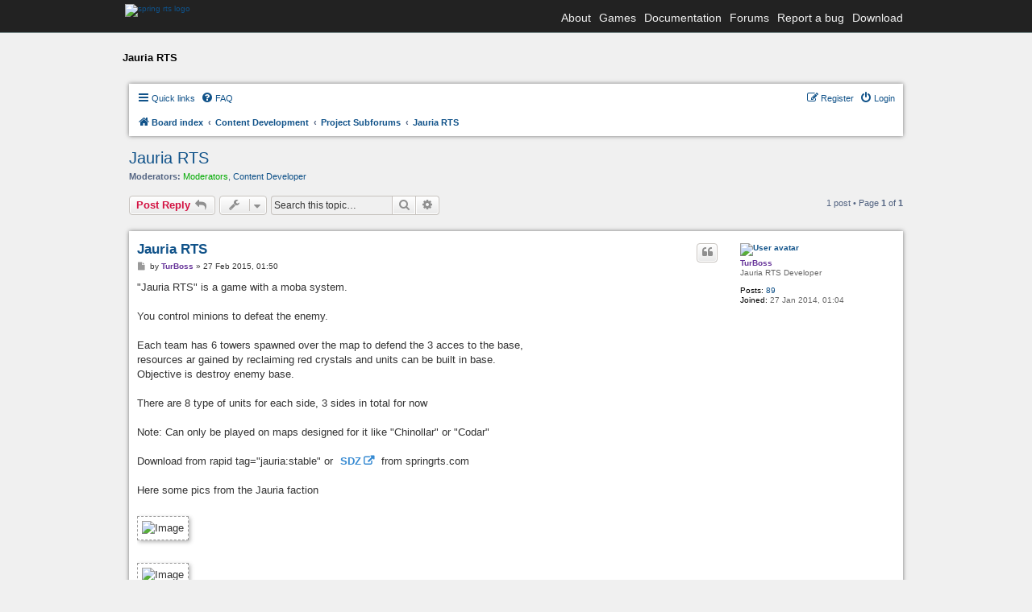

--- FILE ---
content_type: text/html; charset=UTF-8
request_url: https://springrts.com/phpbb/viewtopic.php?t=33204
body_size: 6245
content:
<!DOCTYPE html>
<html dir="ltr" lang="en-gb">
<head>
<meta charset="utf-8" />
<meta name="viewport" content="width=device-width" />
<link rel="stylesheet" href="/font-awesome/css/font-awesome.min.css">


	<link href="/fonts/freesans.css" rel="stylesheet" type="text/css" />
	<script src="/fonts/freesans_opera.js" type="text/javascript"></script>
	<link href="/styles.css?v=2" rel="stylesheet" type="text/css" />
	<script src="/external/lytebox/lytebox.js" type="text/javascript"></script>
	<link rel="stylesheet" href="/external/lytebox/lytebox.css" type="text/css" media="screen" />
	<link href='/phpbb/styles/spring/theme/header-navbar.css' rel='stylesheet' type='text/css' />

	<script type="text/javascript">
	// <![CDATA[
		// forum stylesheet isn't ready for smallscreen rendering yet
		if (document.URL.toLowerCase().search("phpbb") == -1) {
			document.write("<meta name='viewport' content='width=device-width, initial-scale=1.0' />");
		}
	// ]]>
	</script>

	


<title>Jauria RTS - Spring RTS Engine</title>

	<link rel="alternate" type="application/atom+xml" title="Feed - Spring RTS Engine" href="/phpbb/app.php/feed?sid=ec4bc74b63a62aad4b61eee2a0f40ad0" />	<link rel="alternate" type="application/atom+xml" title="Feed - News" href="/phpbb/app.php/feed?sid=ec4bc74b63a62aad4b61eee2a0f40ad0?mode=news" />				<link rel="alternate" type="application/atom+xml" title="Feed - Forum - Jauria RTS" href="/phpbb/app.php/feed?sid=ec4bc74b63a62aad4b61eee2a0f40ad0?f=87" />	<link rel="alternate" type="application/atom+xml" title="Feed - Topic - Jauria RTS" href="/phpbb/app.php/feed?sid=ec4bc74b63a62aad4b61eee2a0f40ad0?f=87&amp;t=33204" />
	<link rel="canonical" href="https://springrts.com/phpbb/viewtopic.php?t=33204" />

<!--
	phpBB style name: spring
	Based on style:   prosilver (this is the default phpBB3 style)
	Original author:  Tom Beddard ( http://www.subBlue.com/ )
	Modified by:
-->

<link href="./styles/spring/theme/print.css?assets_version=89" rel="stylesheet" type="text/css" media="print" title="printonly" />
<link href="./styles/spring/theme/stylesheet.css?assets_version=89" rel="stylesheet" type="text/css" media="screen, projection" />
<link href="./styles/spring/theme/en/stylesheet.css?assets_version=89" rel="stylesheet" type="text/css" media="screen, projection" />
<link href="./styles/spring/theme/responsive.css?assets_version=89" rel="stylesheet" type="text/css" media="only screen and (max-width: 700px), only screen and (max-device-width: 700px)" />



<!--[if lte IE 9]>
	<link href="./styles/spring/theme/tweaks.css?assets_version=89" rel="stylesheet" type="text/css" media="screen, projection" />
<![endif]-->

<link href="./styles/prosilver/theme/stylesheet.css?assets_version=89" rel="stylesheet" />

<link href="./styles/spring/theme/stylesheet.css?assets_version=89" rel="stylesheet" />





</head>
<body id="phpbb" class="nojs notouch section-viewtopic ltr ">

<div id="wrapper">
	<div id="header">
		<div class="header-navbar-background">
			<div class="header-navbar-container">
				<a href="/"><img src="/images/spring-logo-header-small.png" class="spring-logo" alt="spring rts logo" /></a>
				<div class="header-navbar-menu">
					<ul>
						<li>
							<a href="/wiki/About">About</a>
						</li>

						<li>
							<a href="/wiki/Games">Games</a>
						</li>

						<li>
							<a href="/wiki">Documentation</a>
						</li>

						<li>
							<a href="/phpbb">Forums</a>
						</li>

						<li>
							<a href="/mantis">Report a bug</a>
						</li>

						<li>
							<a href="/wiki/Download">Download</a>
						</li>
					</ul>
				</div>
			</div>
		</div>
	</div>

	<div id="maincontentwrapper">
		<div class="locationbar">Jauria RTS</div>


<div id="wrap">
	<a id="top" class="anchor" accesskey="t"></a>
	<div id="page-header">
		<div class="headerbar">
			<div class="inner">

			<div id="site-description">
				<a id="logo" class="logo" href="./index.php?sid=ec4bc74b63a62aad4b61eee2a0f40ad0" title="Board index"><span class="imageset site_logo"></span></a>
				<h1>Spring RTS Engine</h1>
				<p>Open Source Realtime Strategy Game Engine</p>
				<p class="skiplink"><a href="#start_here">Skip to content</a></p>
			</div>

						<div id="search-box" class="search-box search-header">
				<form action="./search.php?sid=ec4bc74b63a62aad4b61eee2a0f40ad0" method="get" id="search">
				<fieldset>
					<input name="keywords" id="keywords" type="search" maxlength="128" title="Search for keywords" class="inputbox search tiny" size="20" value="" placeholder="Search…" />
					<button class="button icon-button search-icon" type="submit" title="Search">Search</button>
					<a href="./search.php?sid=ec4bc74b63a62aad4b61eee2a0f40ad0" class="button icon-button search-adv-icon" title="Advanced search">Advanced search</a>
					<input type="hidden" name="sid" value="ec4bc74b63a62aad4b61eee2a0f40ad0" />

				</fieldset>
				</form>
			</div>
			
			</div>
		</div>

		<div class="navbar" role="navigation">
	<div class="inner">

	<ul id="nav-main" class="nav-main linklist" role="menubar">

		<li id="quick-links" class="quick-links dropdown-container responsive-menu" data-skip-responsive="true">
			<a href="#" class="dropdown-trigger">
				<i class="icon fa-bars fa-fw" aria-hidden="true"></i><span>Quick links</span>
			</a>
			<div class="dropdown">
				<div class="pointer"><div class="pointer-inner"></div></div>
				<ul class="dropdown-contents" role="menu">
					
											<li class="separator"></li>
																									<li>
								<a href="./search.php?search_id=unanswered&amp;sid=ec4bc74b63a62aad4b61eee2a0f40ad0" role="menuitem">
									<i class="icon fa-file-o fa-fw icon-gray" aria-hidden="true"></i><span>Unanswered topics</span>
								</a>
							</li>
							<li>
								<a href="./search.php?search_id=active_topics&amp;sid=ec4bc74b63a62aad4b61eee2a0f40ad0" role="menuitem">
									<i class="icon fa-file-o fa-fw icon-blue" aria-hidden="true"></i><span>Active topics</span>
								</a>
							</li>
							<li class="separator"></li>
							<li>
								<a href="./search.php?sid=ec4bc74b63a62aad4b61eee2a0f40ad0" role="menuitem">
									<i class="icon fa-search fa-fw" aria-hidden="true"></i><span>Search</span>
								</a>
							</li>
					
										<li class="separator"></li>

									</ul>
			</div>
		</li>

				<li data-skip-responsive="true">
			<a href="/phpbb/app.php/help/faq?sid=ec4bc74b63a62aad4b61eee2a0f40ad0" rel="help" title="Frequently Asked Questions" role="menuitem">
				<i class="icon fa-question-circle fa-fw" aria-hidden="true"></i><span>FAQ</span>
			</a>
		</li>
						
			<li class="rightside"  data-skip-responsive="true">
			<a href="./ucp.php?mode=login&amp;redirect=viewtopic.php%3Ft%3D33204&amp;sid=ec4bc74b63a62aad4b61eee2a0f40ad0" title="Login" accesskey="x" role="menuitem">
				<i class="icon fa-power-off fa-fw" aria-hidden="true"></i><span>Login</span>
			</a>
		</li>
					<li class="rightside" data-skip-responsive="true">
				<a href="./ucp.php?mode=register&amp;sid=ec4bc74b63a62aad4b61eee2a0f40ad0" role="menuitem">
					<i class="icon fa-pencil-square-o  fa-fw" aria-hidden="true"></i><span>Register</span>
				</a>
			</li>
						</ul>

	<ul id="nav-breadcrumbs" class="nav-breadcrumbs linklist navlinks" role="menubar">
				
		
		<li class="breadcrumbs" itemscope itemtype="https://schema.org/BreadcrumbList">

			
							<span class="crumb" itemtype="https://schema.org/ListItem" itemprop="itemListElement" itemscope><a itemprop="item" href="./index.php?sid=ec4bc74b63a62aad4b61eee2a0f40ad0" accesskey="h" data-navbar-reference="index"><i class="icon fa-home fa-fw"></i><span itemprop="name">Board index</span></a><meta itemprop="position" content="1" /></span>

											
								<span class="crumb" itemtype="https://schema.org/ListItem" itemprop="itemListElement" itemscope data-forum-id="25"><a itemprop="item" href="./viewforum.php?f=25&amp;sid=ec4bc74b63a62aad4b61eee2a0f40ad0"><span itemprop="name">Content Development</span></a><meta itemprop="position" content="2" /></span>
															
								<span class="crumb" itemtype="https://schema.org/ListItem" itemprop="itemListElement" itemscope data-forum-id="47"><a itemprop="item" href="./viewforum.php?f=47&amp;sid=ec4bc74b63a62aad4b61eee2a0f40ad0"><span itemprop="name">Project Subforums</span></a><meta itemprop="position" content="3" /></span>
															
								<span class="crumb" itemtype="https://schema.org/ListItem" itemprop="itemListElement" itemscope data-forum-id="87"><a itemprop="item" href="./viewforum.php?f=87&amp;sid=ec4bc74b63a62aad4b61eee2a0f40ad0"><span itemprop="name">Jauria RTS</span></a><meta itemprop="position" content="4" /></span>
							
					</li>

		
					<li class="rightside responsive-search">
				<a href="./search.php?sid=ec4bc74b63a62aad4b61eee2a0f40ad0" title="View the advanced search options" role="menuitem">
					<i class="icon fa-search fa-fw" aria-hidden="true"></i><span class="sr-only">Search</span>
				</a>
			</li>
			</ul>

	</div>
</div>
	</div>

	
	<a id="start_here" class="anchor"></a>
	<div id="page-body">
		
		
<h2 class="topic-title"><a href="./viewtopic.php?t=33204&amp;sid=ec4bc74b63a62aad4b61eee2a0f40ad0">Jauria RTS</a></h2>
<!-- NOTE: remove the style="display: none" when you want to have the forum description on the topic body -->
<div style="display: none !important;">Modern MOBA RTS<br /></div>
<p>
	<strong>Moderators:</strong> <a style="color:#00AA00;" href="./memberlist.php?mode=group&amp;g=1643&amp;sid=ec4bc74b63a62aad4b61eee2a0f40ad0">Moderators</a>, <a href="./memberlist.php?mode=group&amp;g=3621&amp;sid=ec4bc74b63a62aad4b61eee2a0f40ad0">Content Developer</a>
</p>


<div class="action-bar bar-top">
	
			<a href="./posting.php?mode=reply&amp;t=33204&amp;sid=ec4bc74b63a62aad4b61eee2a0f40ad0" class="button" title="Post a reply">
							<span>Post Reply</span> <i class="icon fa-reply fa-fw" aria-hidden="true"></i>
					</a>
	
			<div class="dropdown-container dropdown-button-control topic-tools">
		<span title="Topic tools" class="button button-secondary dropdown-trigger dropdown-select">
			<i class="icon fa-wrench fa-fw" aria-hidden="true"></i>
			<span class="caret"><i class="icon fa-sort-down fa-fw" aria-hidden="true"></i></span>
		</span>
		<div class="dropdown">
			<div class="pointer"><div class="pointer-inner"></div></div>
			<ul class="dropdown-contents">
																												<li>
					<a href="./viewtopic.php?t=33204&amp;sid=ec4bc74b63a62aad4b61eee2a0f40ad0&amp;view=print" title="Print view" accesskey="p">
						<i class="icon fa-print fa-fw" aria-hidden="true"></i><span>Print view</span>
					</a>
				</li>
											</ul>
		</div>
	</div>
	
			<div class="search-box" role="search">
			<form method="get" id="topic-search" action="./search.php?sid=ec4bc74b63a62aad4b61eee2a0f40ad0">
			<fieldset>
				<input class="inputbox search tiny"  type="search" name="keywords" id="search_keywords" size="20" placeholder="Search this topic…" />
				<button class="button button-search" type="submit" title="Search">
					<i class="icon fa-search fa-fw" aria-hidden="true"></i><span class="sr-only">Search</span>
				</button>
				<a href="./search.php?sid=ec4bc74b63a62aad4b61eee2a0f40ad0" class="button button-search-end" title="Advanced search">
					<i class="icon fa-cog fa-fw" aria-hidden="true"></i><span class="sr-only">Advanced search</span>
				</a>
				<input type="hidden" name="t" value="33204" />
<input type="hidden" name="sf" value="msgonly" />
<input type="hidden" name="sid" value="ec4bc74b63a62aad4b61eee2a0f40ad0" />

			</fieldset>
			</form>
		</div>
	
			<div class="pagination">
			1 post
							&bull; Page <strong>1</strong> of <strong>1</strong>
					</div>
		</div>




			<div id="p566974" class="post has-profile bg2">
		<div class="inner">

		<dl class="postprofile" id="profile566974">
			<dt class="has-profile-rank has-avatar">
				<div class="avatar-container">
																<a href="./memberlist.php?mode=viewprofile&amp;u=13791&amp;sid=ec4bc74b63a62aad4b61eee2a0f40ad0" class="avatar"><img class="avatar" src="./download/file.php?avatar=13791_1420669281.png" width="80" height="80" alt="User avatar" /></a>														</div>
								<a href="./memberlist.php?mode=viewprofile&amp;u=13791&amp;sid=ec4bc74b63a62aad4b61eee2a0f40ad0" style="color: #663399;" class="username-coloured">TurBoss</a>							</dt>

						<dd class="profile-rank">Jauria RTS Developer</dd>			
		<dd class="profile-posts"><strong>Posts:</strong> <a href="./search.php?author_id=13791&amp;sr=posts&amp;sid=ec4bc74b63a62aad4b61eee2a0f40ad0">89</a></dd>		<dd class="profile-joined"><strong>Joined:</strong> 27 Jan 2014, 01:04</dd>		
		
						
						
		</dl>

		<div class="postbody">
						<div id="post_content566974">

					<h3 class="first">
						<a href="./viewtopic.php?p=566974&amp;sid=ec4bc74b63a62aad4b61eee2a0f40ad0#p566974">Jauria RTS</a>
		</h3>

													<ul class="post-buttons">
																																									<li>
							<a href="./posting.php?mode=quote&amp;p=566974&amp;sid=ec4bc74b63a62aad4b61eee2a0f40ad0" title="Reply with quote" class="button button-icon-only">
								<i class="icon fa-quote-left fa-fw" aria-hidden="true"></i><span class="sr-only">Quote</span>
							</a>
						</li>
														</ul>
							
						<p class="author">
									<a class="unread" href="./viewtopic.php?p=566974&amp;sid=ec4bc74b63a62aad4b61eee2a0f40ad0#p566974" title="Post">
						<i class="icon fa-file fa-fw icon-lightgray icon-md" aria-hidden="true"></i><span class="sr-only">Post</span>
					</a>
								<span class="responsive-hide">by <strong><a href="./memberlist.php?mode=viewprofile&amp;u=13791&amp;sid=ec4bc74b63a62aad4b61eee2a0f40ad0" style="color: #663399;" class="username-coloured">TurBoss</a></strong> &raquo; </span><time datetime="2015-02-27T00:50:49+00:00">27 Feb 2015, 01:50</time>
			</p>
			
			
			
			<div class="content">"Jauria RTS" is a game with a moba system.<br>
<br>
You control minions to defeat the enemy.<br>
<br>
Each team has 6 towers spawned over the map to defend the 3 acces to the base,<br>
resources ar gained by reclaiming red crystals and units can be built in base.<br>
Objective is destroy enemy base.<br>
<br>
There are 8 type of units for each side, 3 sides in total for now<br>
<br>
Note: Can only be played on maps designed for it like "Chinollar" or "Codar"<br>
<br>
Download from rapid tag="jauria:stable" or <a href="http://jauria.repo.springrts.com/builds" class="postlink">SDZ</a> from springrts.com<br>
<br>
Here some pics from the Jauria faction<br>
<br>
<img src="http://springrts.com/phpbb/download/file.php?id=8908" class="postimage" alt="Image"><br>
<br>
<img src="http://springrts.com/phpbb/download/file.php?id=8909" class="postimage" alt="Image"><br>
<br>
<img src="http://springrts.com/phpbb/download/file.php?id=8910" class="postimage" alt="Image"><br>
<br>
<strong class="text-strong">The Jauria Team</strong><br>
<br>
ep0s<br>
LordTaim<br>
Xtien<br>
TurBoss<br>
Parzival<br>
<br>
thx to all<br>
<br>
Web <a href="http://jauriarts.com" class="postlink">http://jauriarts.com</a><br>
Source <a href="https://github.com/JauriaStudios/JauriaRTS" class="postlink">https://github.com/JauriaStudios/JauriaRTS</a></div>

			
			
									
						
										
						</div>

		</div>

				<div class="back2top">
						<a href="#top" class="top" title="Top">
				<i class="icon fa-chevron-circle-up fa-fw icon-gray" aria-hidden="true"></i>
				<span class="sr-only">Top</span>
			</a>
					</div>
		
		</div>
	</div>

	

	<div class="action-bar bar-bottom">
	
			<a href="./posting.php?mode=reply&amp;t=33204&amp;sid=ec4bc74b63a62aad4b61eee2a0f40ad0" class="button" title="Post a reply">
							<span>Post Reply</span> <i class="icon fa-reply fa-fw" aria-hidden="true"></i>
					</a>
		
		<div class="dropdown-container dropdown-button-control topic-tools">
		<span title="Topic tools" class="button button-secondary dropdown-trigger dropdown-select">
			<i class="icon fa-wrench fa-fw" aria-hidden="true"></i>
			<span class="caret"><i class="icon fa-sort-down fa-fw" aria-hidden="true"></i></span>
		</span>
		<div class="dropdown">
			<div class="pointer"><div class="pointer-inner"></div></div>
			<ul class="dropdown-contents">
																												<li>
					<a href="./viewtopic.php?t=33204&amp;sid=ec4bc74b63a62aad4b61eee2a0f40ad0&amp;view=print" title="Print view" accesskey="p">
						<i class="icon fa-print fa-fw" aria-hidden="true"></i><span>Print view</span>
					</a>
				</li>
											</ul>
		</div>
	</div>

	
	
	
			<div class="pagination">
			1 post
							&bull; Page <strong>1</strong> of <strong>1</strong>
					</div>
	</div>


<div class="action-bar actions-jump">
		<p class="jumpbox-return">
		<a href="./viewforum.php?f=87&amp;sid=ec4bc74b63a62aad4b61eee2a0f40ad0" class="left-box arrow-left" accesskey="r">
			<i class="icon fa-angle-left fa-fw icon-black" aria-hidden="true"></i><span>Return to “Jauria RTS”</span>
		</a>
	</p>
	
		<div class="jumpbox dropdown-container dropdown-container-right dropdown-up dropdown-left dropdown-button-control" id="jumpbox">
			<span title="Jump to" class="button button-secondary dropdown-trigger dropdown-select">
				<span>Jump to</span>
				<span class="caret"><i class="icon fa-sort-down fa-fw" aria-hidden="true"></i></span>
			</span>
		<div class="dropdown">
			<div class="pointer"><div class="pointer-inner"></div></div>
			<ul class="dropdown-contents">
																				<li><a href="./viewforum.php?f=24&amp;sid=ec4bc74b63a62aad4b61eee2a0f40ad0" class="jumpbox-cat-link"> <span> Community</span></a></li>
																<li><a href="./viewforum.php?f=1&amp;sid=ec4bc74b63a62aad4b61eee2a0f40ad0" class="jumpbox-sub-link"><span class="spacer"></span> <span>&#8627; &nbsp; General Discussion</span></a></li>
																<li><a href="./viewforum.php?f=11&amp;sid=ec4bc74b63a62aad4b61eee2a0f40ad0" class="jumpbox-sub-link"><span class="spacer"></span> <span>&#8627; &nbsp; Help &amp; Bugs</span></a></li>
																<li><a href="./viewforum.php?f=16&amp;sid=ec4bc74b63a62aad4b61eee2a0f40ad0" class="jumpbox-sub-link"><span class="spacer"></span> <span>&#8627; &nbsp; Ingame Community</span></a></li>
																<li><a href="./viewforum.php?f=59&amp;sid=ec4bc74b63a62aad4b61eee2a0f40ad0" class="jumpbox-sub-link"><span class="spacer"></span><span class="spacer"></span> <span>&#8627; &nbsp; Spring Clans</span></a></li>
																<li><a href="./viewforum.php?f=75&amp;sid=ec4bc74b63a62aad4b61eee2a0f40ad0" class="jumpbox-sub-link"><span class="spacer"></span><span class="spacer"></span> <span>&#8627; &nbsp; Tournaments</span></a></li>
																<li><a href="./viewforum.php?f=20&amp;sid=ec4bc74b63a62aad4b61eee2a0f40ad0" class="jumpbox-sub-link"><span class="spacer"></span> <span>&#8627; &nbsp; Linux</span></a></li>
																<li><a href="./viewforum.php?f=65&amp;sid=ec4bc74b63a62aad4b61eee2a0f40ad0" class="jumpbox-sub-link"><span class="spacer"></span> <span>&#8627; &nbsp; Mac OS X</span></a></li>
																<li><a href="./viewforum.php?f=10&amp;sid=ec4bc74b63a62aad4b61eee2a0f40ad0" class="jumpbox-sub-link"><span class="spacer"></span> <span>&#8627; &nbsp; Off Topic Discussion</span></a></li>
																<li><a href="./viewforum.php?f=25&amp;sid=ec4bc74b63a62aad4b61eee2a0f40ad0" class="jumpbox-cat-link"> <span> Content Development</span></a></li>
																<li><a href="./viewforum.php?f=14&amp;sid=ec4bc74b63a62aad4b61eee2a0f40ad0" class="jumpbox-sub-link"><span class="spacer"></span> <span>&#8627; &nbsp; Game Development</span></a></li>
																<li><a href="./viewforum.php?f=67&amp;sid=ec4bc74b63a62aad4b61eee2a0f40ad0" class="jumpbox-sub-link"><span class="spacer"></span><span class="spacer"></span> <span>&#8627; &nbsp; Game Development Tutorials &amp; Resources</span></a></li>
																<li><a href="./viewforum.php?f=79&amp;sid=ec4bc74b63a62aad4b61eee2a0f40ad0" class="jumpbox-sub-link"><span class="spacer"></span><span class="spacer"></span> <span>&#8627; &nbsp; Game Releases</span></a></li>
																<li><a href="./viewforum.php?f=13&amp;sid=ec4bc74b63a62aad4b61eee2a0f40ad0" class="jumpbox-sub-link"><span class="spacer"></span> <span>&#8627; &nbsp; Map Creation</span></a></li>
																<li><a href="./viewforum.php?f=56&amp;sid=ec4bc74b63a62aad4b61eee2a0f40ad0" class="jumpbox-sub-link"><span class="spacer"></span><span class="spacer"></span> <span>&#8627; &nbsp; Map Tutorials &amp; Resources</span></a></li>
																<li><a href="./viewforum.php?f=81&amp;sid=ec4bc74b63a62aad4b61eee2a0f40ad0" class="jumpbox-sub-link"><span class="spacer"></span><span class="spacer"></span> <span>&#8627; &nbsp; Map Releases</span></a></li>
																<li><a href="./viewforum.php?f=23&amp;sid=ec4bc74b63a62aad4b61eee2a0f40ad0" class="jumpbox-sub-link"><span class="spacer"></span> <span>&#8627; &nbsp; Lua Scripts</span></a></li>
																<li><a href="./viewforum.php?f=9&amp;sid=ec4bc74b63a62aad4b61eee2a0f40ad0" class="jumpbox-sub-link"><span class="spacer"></span> <span>&#8627; &nbsp; Art &amp; Modelling</span></a></li>
																<li><a href="./viewforum.php?f=57&amp;sid=ec4bc74b63a62aad4b61eee2a0f40ad0" class="jumpbox-sub-link"><span class="spacer"></span><span class="spacer"></span> <span>&#8627; &nbsp; Modelling &amp; Texturing Tutorials &amp; Resources</span></a></li>
																<li><a href="./viewforum.php?f=52&amp;sid=ec4bc74b63a62aad4b61eee2a0f40ad0" class="jumpbox-sub-link"><span class="spacer"></span> <span>&#8627; &nbsp; Sound Effects &amp; Music</span></a></li>
																<li><a href="./viewforum.php?f=47&amp;sid=ec4bc74b63a62aad4b61eee2a0f40ad0" class="jumpbox-sub-link"><span class="spacer"></span> <span>&#8627; &nbsp; Project Subforums</span></a></li>
																<li><a href="./viewforum.php?f=44&amp;sid=ec4bc74b63a62aad4b61eee2a0f40ad0" class="jumpbox-sub-link"><span class="spacer"></span><span class="spacer"></span> <span>&#8627; &nbsp; Balanced Annihilation</span></a></li>
																<li><a href="./viewforum.php?f=94&amp;sid=ec4bc74b63a62aad4b61eee2a0f40ad0" class="jumpbox-sub-link"><span class="spacer"></span><span class="spacer"></span> <span>&#8627; &nbsp; Balanced Annihilation Reloaded</span></a></li>
																<li><a href="./viewforum.php?f=63&amp;sid=ec4bc74b63a62aad4b61eee2a0f40ad0" class="jumpbox-sub-link"><span class="spacer"></span><span class="spacer"></span> <span>&#8627; &nbsp; Conflict Terra</span></a></li>
																<li><a href="./viewforum.php?f=54&amp;sid=ec4bc74b63a62aad4b61eee2a0f40ad0" class="jumpbox-sub-link"><span class="spacer"></span><span class="spacer"></span> <span>&#8627; &nbsp; The Cursed</span></a></li>
																<li><a href="./viewforum.php?f=51&amp;sid=ec4bc74b63a62aad4b61eee2a0f40ad0" class="jumpbox-sub-link"><span class="spacer"></span><span class="spacer"></span> <span>&#8627; &nbsp; Evolution RTS</span></a></li>
																<li><a href="./viewforum.php?f=87&amp;sid=ec4bc74b63a62aad4b61eee2a0f40ad0" class="jumpbox-sub-link"><span class="spacer"></span><span class="spacer"></span> <span>&#8627; &nbsp; Jauria RTS</span></a></li>
																<li><a href="./viewforum.php?f=43&amp;sid=ec4bc74b63a62aad4b61eee2a0f40ad0" class="jumpbox-sub-link"><span class="spacer"></span><span class="spacer"></span> <span>&#8627; &nbsp; Kernel Panic</span></a></li>
																<li><a href="./viewforum.php?f=69&amp;sid=ec4bc74b63a62aad4b61eee2a0f40ad0" class="jumpbox-sub-link"><span class="spacer"></span><span class="spacer"></span> <span>&#8627; &nbsp; Journeywar</span></a></li>
																<li><a href="./viewforum.php?f=90&amp;sid=ec4bc74b63a62aad4b61eee2a0f40ad0" class="jumpbox-sub-link"><span class="spacer"></span><span class="spacer"></span> <span>&#8627; &nbsp; Ludum Dare</span></a></li>
																<li><a href="./viewforum.php?f=70&amp;sid=ec4bc74b63a62aad4b61eee2a0f40ad0" class="jumpbox-sub-link"><span class="spacer"></span><span class="spacer"></span> <span>&#8627; &nbsp; MechCommander: Legacy</span></a></li>
																<li><a href="./viewforum.php?f=76&amp;sid=ec4bc74b63a62aad4b61eee2a0f40ad0" class="jumpbox-sub-link"><span class="spacer"></span><span class="spacer"></span> <span>&#8627; &nbsp; Metal Factions</span></a></li>
																<li><a href="./viewforum.php?f=95&amp;sid=ec4bc74b63a62aad4b61eee2a0f40ad0" class="jumpbox-sub-link"><span class="spacer"></span><span class="spacer"></span> <span>&#8627; &nbsp; MOSAIC</span></a></li>
																<li><a href="./viewforum.php?f=55&amp;sid=ec4bc74b63a62aad4b61eee2a0f40ad0" class="jumpbox-sub-link"><span class="spacer"></span><span class="spacer"></span> <span>&#8627; &nbsp; NOTA</span></a></li>
																<li><a href="./viewforum.php?f=93&amp;sid=ec4bc74b63a62aad4b61eee2a0f40ad0" class="jumpbox-sub-link"><span class="spacer"></span><span class="spacer"></span> <span>&#8627; &nbsp; Phoenix Annihilation</span></a></li>
																<li><a href="./viewforum.php?f=85&amp;sid=ec4bc74b63a62aad4b61eee2a0f40ad0" class="jumpbox-sub-link"><span class="spacer"></span><span class="spacer"></span> <span>&#8627; &nbsp; SpringBoard</span></a></li>
																<li><a href="./viewforum.php?f=45&amp;sid=ec4bc74b63a62aad4b61eee2a0f40ad0" class="jumpbox-sub-link"><span class="spacer"></span><span class="spacer"></span> <span>&#8627; &nbsp; Spring: 1944</span></a></li>
																<li><a href="./viewforum.php?f=46&amp;sid=ec4bc74b63a62aad4b61eee2a0f40ad0" class="jumpbox-sub-link"><span class="spacer"></span><span class="spacer"></span> <span>&#8627; &nbsp; Star Wars: Imperial Winter</span></a></li>
																<li><a href="./viewforum.php?f=96&amp;sid=ec4bc74b63a62aad4b61eee2a0f40ad0" class="jumpbox-sub-link"><span class="spacer"></span><span class="spacer"></span> <span>&#8627; &nbsp; TA Prime</span></a></li>
																<li><a href="./viewforum.php?f=91&amp;sid=ec4bc74b63a62aad4b61eee2a0f40ad0" class="jumpbox-sub-link"><span class="spacer"></span><span class="spacer"></span> <span>&#8627; &nbsp; Tech Annihilation</span></a></li>
																<li><a href="./viewforum.php?f=48&amp;sid=ec4bc74b63a62aad4b61eee2a0f40ad0" class="jumpbox-sub-link"><span class="spacer"></span><span class="spacer"></span> <span>&#8627; &nbsp; XTA</span></a></li>
																<li><a href="./viewforum.php?f=42&amp;sid=ec4bc74b63a62aad4b61eee2a0f40ad0" class="jumpbox-sub-link"><span class="spacer"></span><span class="spacer"></span> <span>&#8627; &nbsp; Zero-K</span></a></li>
																<li><a href="./viewforum.php?f=77&amp;sid=ec4bc74b63a62aad4b61eee2a0f40ad0" class="jumpbox-sub-link"><span class="spacer"></span><span class="spacer"></span> <span>&#8627; &nbsp; Project Archive</span></a></li>
																<li><a href="./viewforum.php?f=53&amp;sid=ec4bc74b63a62aad4b61eee2a0f40ad0" class="jumpbox-sub-link"><span class="spacer"></span><span class="spacer"></span><span class="spacer"></span> <span>&#8627; &nbsp; Argh's Projects</span></a></li>
																<li><a href="./viewforum.php?f=50&amp;sid=ec4bc74b63a62aad4b61eee2a0f40ad0" class="jumpbox-sub-link"><span class="spacer"></span><span class="spacer"></span><span class="spacer"></span> <span>&#8627; &nbsp; Caydr's Projects</span></a></li>
																<li><a href="./viewforum.php?f=58&amp;sid=ec4bc74b63a62aad4b61eee2a0f40ad0" class="jumpbox-sub-link"><span class="spacer"></span><span class="spacer"></span><span class="spacer"></span> <span>&#8627; &nbsp; Damned</span></a></li>
																<li><a href="./viewforum.php?f=72&amp;sid=ec4bc74b63a62aad4b61eee2a0f40ad0" class="jumpbox-sub-link"><span class="spacer"></span><span class="spacer"></span><span class="spacer"></span> <span>&#8627; &nbsp; Dune: Evolution</span></a></li>
																<li><a href="./viewforum.php?f=66&amp;sid=ec4bc74b63a62aad4b61eee2a0f40ad0" class="jumpbox-sub-link"><span class="spacer"></span><span class="spacer"></span><span class="spacer"></span> <span>&#8627; &nbsp; Engines Of War</span></a></li>
																<li><a href="./viewforum.php?f=83&amp;sid=ec4bc74b63a62aad4b61eee2a0f40ad0" class="jumpbox-sub-link"><span class="spacer"></span><span class="spacer"></span><span class="spacer"></span> <span>&#8627; &nbsp; Evolution RTS</span></a></li>
																<li><a href="./viewforum.php?f=74&amp;sid=ec4bc74b63a62aad4b61eee2a0f40ad0" class="jumpbox-sub-link"><span class="spacer"></span><span class="spacer"></span><span class="spacer"></span> <span>&#8627; &nbsp; Progressive Annihilation</span></a></li>
																<li><a href="./viewforum.php?f=49&amp;sid=ec4bc74b63a62aad4b61eee2a0f40ad0" class="jumpbox-sub-link"><span class="spacer"></span><span class="spacer"></span><span class="spacer"></span> <span>&#8627; &nbsp; Supreme Annihilation</span></a></li>
																<li><a href="./viewforum.php?f=68&amp;sid=ec4bc74b63a62aad4b61eee2a0f40ad0" class="jumpbox-sub-link"><span class="spacer"></span><span class="spacer"></span><span class="spacer"></span> <span>&#8627; &nbsp; Spring Tanks</span></a></li>
																<li><a href="./viewforum.php?f=84&amp;sid=ec4bc74b63a62aad4b61eee2a0f40ad0" class="jumpbox-sub-link"><span class="spacer"></span><span class="spacer"></span><span class="spacer"></span> <span>&#8627; &nbsp; PanzerStahl</span></a></li>
																<li><a href="./viewforum.php?f=28&amp;sid=ec4bc74b63a62aad4b61eee2a0f40ad0" class="jumpbox-cat-link"> <span> Development</span></a></li>
																<li><a href="./viewforum.php?f=2&amp;sid=ec4bc74b63a62aad4b61eee2a0f40ad0" class="jumpbox-sub-link"><span class="spacer"></span> <span>&#8627; &nbsp; News</span></a></li>
																<li><a href="./viewforum.php?f=12&amp;sid=ec4bc74b63a62aad4b61eee2a0f40ad0" class="jumpbox-sub-link"><span class="spacer"></span> <span>&#8627; &nbsp; Engine</span></a></li>
																<li><a href="./viewforum.php?f=22&amp;sid=ec4bc74b63a62aad4b61eee2a0f40ad0" class="jumpbox-sub-link"><span class="spacer"></span><span class="spacer"></span> <span>&#8627; &nbsp; Dedicated Developer Discussion</span></a></li>
																<li><a href="./viewforum.php?f=60&amp;sid=ec4bc74b63a62aad4b61eee2a0f40ad0" class="jumpbox-sub-link"><span class="spacer"></span><span class="spacer"></span> <span>&#8627; &nbsp; New Developer Discussion</span></a></li>
																<li><a href="./viewforum.php?f=73&amp;sid=ec4bc74b63a62aad4b61eee2a0f40ad0" class="jumpbox-sub-link"><span class="spacer"></span><span class="spacer"></span> <span>&#8627; &nbsp; Meeting Minutes</span></a></li>
																<li><a href="./viewforum.php?f=15&amp;sid=ec4bc74b63a62aad4b61eee2a0f40ad0" class="jumpbox-sub-link"><span class="spacer"></span> <span>&#8627; &nbsp; AI</span></a></li>
																<li><a href="./viewforum.php?f=64&amp;sid=ec4bc74b63a62aad4b61eee2a0f40ad0" class="jumpbox-sub-link"><span class="spacer"></span> <span>&#8627; &nbsp; Lobby Clients &amp; Server</span></a></li>
																<li><a href="./viewforum.php?f=71&amp;sid=ec4bc74b63a62aad4b61eee2a0f40ad0" class="jumpbox-sub-link"><span class="spacer"></span><span class="spacer"></span> <span>&#8627; &nbsp; Infrastructure Development</span></a></li>
																<li><a href="./viewforum.php?f=80&amp;sid=ec4bc74b63a62aad4b61eee2a0f40ad0" class="jumpbox-sub-link"><span class="spacer"></span><span class="spacer"></span> <span>&#8627; &nbsp; Lobby Meeting Minutes</span></a></li>
																<li><a href="./viewforum.php?f=88&amp;sid=ec4bc74b63a62aad4b61eee2a0f40ad0" class="jumpbox-sub-link"><span class="spacer"></span><span class="spacer"></span> <span>&#8627; &nbsp; SPADS AutoHost</span></a></li>
																<li><a href="./viewforum.php?f=92&amp;sid=ec4bc74b63a62aad4b61eee2a0f40ad0" class="jumpbox-sub-link"><span class="spacer"></span><span class="spacer"></span> <span>&#8627; &nbsp; SpringLobby Client</span></a></li>
																<li><a href="./viewforum.php?f=21&amp;sid=ec4bc74b63a62aad4b61eee2a0f40ad0" class="jumpbox-sub-link"><span class="spacer"></span> <span>&#8627; &nbsp; Feature Requests</span></a></li>
																<li><a href="./viewforum.php?f=86&amp;sid=ec4bc74b63a62aad4b61eee2a0f40ad0" class="jumpbox-sub-link"><span class="spacer"></span> <span>&#8627; &nbsp; Bounty Offers</span></a></li>
																<li><a href="./viewforum.php?f=40&amp;sid=ec4bc74b63a62aad4b61eee2a0f40ad0" class="jumpbox-sub-link"><span class="spacer"></span><span class="spacer"></span> <span>&#8627; &nbsp; The Werewolf Game</span></a></li>
																<li><a href="./viewforum.php?f=39&amp;sid=ec4bc74b63a62aad4b61eee2a0f40ad0" class="jumpbox-sub-link"><span class="spacer"></span><span class="spacer"></span> <span>&#8627; &nbsp; News Submissions</span></a></li>
																<li><a href="./viewforum.php?f=30&amp;sid=ec4bc74b63a62aad4b61eee2a0f40ad0" class="jumpbox-cat-link"> <span> Site content</span></a></li>
																<li><a href="./viewforum.php?f=38&amp;sid=ec4bc74b63a62aad4b61eee2a0f40ad0" class="jumpbox-sub-link"><span class="spacer"></span> <span>&#8627; &nbsp; Community Blog</span></a></li>
																<li><a href="./viewforum.php?f=31&amp;sid=ec4bc74b63a62aad4b61eee2a0f40ad0" class="jumpbox-sub-link"><span class="spacer"></span> <span>&#8627; &nbsp; Site content</span></a></li>
																<li><a href="./viewforum.php?f=32&amp;sid=ec4bc74b63a62aad4b61eee2a0f40ad0" class="jumpbox-sub-link"><span class="spacer"></span><span class="spacer"></span> <span>&#8627; &nbsp; Banners</span></a></li>
																<li><a href="./viewforum.php?f=33&amp;sid=ec4bc74b63a62aad4b61eee2a0f40ad0" class="jumpbox-sub-link"><span class="spacer"></span><span class="spacer"></span> <span>&#8627; &nbsp; Welcome images</span></a></li>
																<li><a href="./viewforum.php?f=34&amp;sid=ec4bc74b63a62aad4b61eee2a0f40ad0" class="jumpbox-sub-link"><span class="spacer"></span><span class="spacer"></span> <span>&#8627; &nbsp; Videos</span></a></li>
																<li><a href="./viewforum.php?f=37&amp;sid=ec4bc74b63a62aad4b61eee2a0f40ad0" class="jumpbox-sub-link"><span class="spacer"></span><span class="spacer"></span> <span>&#8627; &nbsp; Videos - contributions</span></a></li>
																<li><a href="./viewforum.php?f=35&amp;sid=ec4bc74b63a62aad4b61eee2a0f40ad0" class="jumpbox-sub-link"><span class="spacer"></span><span class="spacer"></span> <span>&#8627; &nbsp; Screenshots</span></a></li>
																<li><a href="./viewforum.php?f=36&amp;sid=ec4bc74b63a62aad4b61eee2a0f40ad0" class="jumpbox-sub-link"><span class="spacer"></span><span class="spacer"></span> <span>&#8627; &nbsp; Screenshots - contributions</span></a></li>
											</ul>
		</div>
	</div>

	</div>



			</div>


<div id="page-footer">
	<div class="navbar" role="navigation">
	<div class="inner">

	<ul id="nav-footer" class="nav-footer linklist" role="menubar">
		<li class="breadcrumbs">
									<span class="crumb"><a href="./index.php?sid=ec4bc74b63a62aad4b61eee2a0f40ad0" data-navbar-reference="index"><i class="icon fa-home fa-fw" aria-hidden="true"></i><span>Board index</span></a></span>					</li>
		
				<li class="rightside">All times are <span title="Europe/Berlin">UTC+01:00</span></li>
							<li class="rightside">
				<a href="./ucp.php?mode=delete_cookies&amp;sid=ec4bc74b63a62aad4b61eee2a0f40ad0" data-ajax="true" data-refresh="true" role="menuitem">
					<i class="icon fa-trash fa-fw" aria-hidden="true"></i><span>Delete cookies</span>
				</a>
			</li>
														</ul>

	</div>
</div>

	<div class="copyright">
				Powered by <a href="https://www.phpbb.com/">phpBB</a>&reg; Forum Software &copy; phpBB Limited
									</div>

	<div id="darkenwrapper" data-ajax-error-title="AJAX error" data-ajax-error-text="Something went wrong when processing your request." data-ajax-error-text-abort="User aborted request." data-ajax-error-text-timeout="Your request timed out; please try again." data-ajax-error-text-parsererror="Something went wrong with the request and the server returned an invalid reply.">
		<div id="darken">&nbsp;</div>
	</div>
	<div id="loading_indicator"></div>

	<div id="phpbb_alert" class="phpbb_alert" data-l-err="Error" data-l-timeout-processing-req="Request timed out.">
		<a href="#" class="alert_close"></a>
		<h3 class="alert_title">&nbsp;</h3><p class="alert_text"></p>
	</div>
	<div id="phpbb_confirm" class="phpbb_alert">
		<a href="#" class="alert_close"></a>
		<div class="alert_text"></div>
	</div>
</div>

</div>

<div>
	<a id="bottom" class="anchor" accesskey="z"></a>
	</div>

<script type="text/javascript" src="./assets/javascript/jquery-3.6.0.min.js?assets_version=89"></script>
<script type="text/javascript" src="./assets/javascript/core.js?assets_version=89"></script>


<script src="./styles/prosilver/template/forum_fn.js?assets_version=89"></script>
<script src="./styles/prosilver/template/ajax.js?assets_version=89"></script>



  <div class="bottombar">
    <a href="https://github.com/spring/spring-website/graphs/contributors" class="bottomlink">Site created by the community</a>
  </div>
</div>
</div>

</body>
</html>
